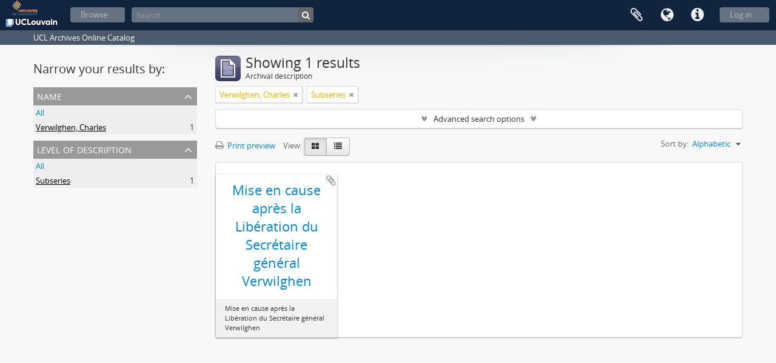

--- FILE ---
content_type: text/html; charset=utf-8
request_url: https://archives.uclouvain.be/atom/index.php/informationobject/browse?sf_culture=en&levels=1591&names=225330&sort=alphabetic&view=card&topLod=0
body_size: 5067
content:
<!DOCTYPE html>
<html lang="en" dir="ltr">
  <head>
    <meta http-equiv="Content-Type" content="text/html; charset=utf-8" />
<meta http-equiv="X-Ua-Compatible" content="IE=edge,chrome=1" />
    <meta name="title" content="UCL | Archives" />
<meta name="description" content="UCL Archives Online Catalog" />
<meta name="viewport" content="initial-scale=1.0, user-scalable=no" />
    <title>UCL | Archives</title>
    <link rel="shortcut icon" href="/atom/favicon.ico"/>
    <link href="/atom/plugins/sfDrupalPlugin/vendor/drupal/misc/ui/ui.all.css" media="screen" rel="stylesheet" type="text/css" />
<link media="all" href="/atom/plugins/arDominionPlugin/css/main.css" rel="stylesheet" type="text/css" />
            <script src="/atom/vendor/jquery.js" type="text/javascript"></script>
<script src="/atom/plugins/sfDrupalPlugin/vendor/drupal/misc/drupal.js" type="text/javascript"></script>
<script src="/atom/vendor/yui/yahoo-dom-event/yahoo-dom-event.js" type="text/javascript"></script>
<script src="/atom/vendor/yui/element/element-min.js" type="text/javascript"></script>
<script src="/atom/vendor/yui/button/button-min.js" type="text/javascript"></script>
<script src="/atom/vendor/yui/container/container_core-min.js" type="text/javascript"></script>
<script src="/atom/vendor/yui/menu/menu-min.js" type="text/javascript"></script>
<script src="/atom/vendor/modernizr.js" type="text/javascript"></script>
<script src="/atom/vendor/jquery-ui.js" type="text/javascript"></script>
<script src="/atom/vendor/jquery.ui.resizable.min.js" type="text/javascript"></script>
<script src="/atom/vendor/jquery.expander.js" type="text/javascript"></script>
<script src="/atom/vendor/jquery.masonry.js" type="text/javascript"></script>
<script src="/atom/vendor/jquery.imagesloaded.js" type="text/javascript"></script>
<script src="/atom/vendor/bootstrap/js/bootstrap.js" type="text/javascript"></script>
<script src="/atom/vendor/URI.js" type="text/javascript"></script>
<script src="/atom/vendor/meetselva/attrchange.js" type="text/javascript"></script>
<script src="/atom/js/qubit.js" type="text/javascript"></script>
<script src="/atom/js/treeView.js" type="text/javascript"></script>
<script src="/atom/js/clipboard.js" type="text/javascript"></script>
<script src="/atom/plugins/sfDrupalPlugin/vendor/drupal/misc/jquery.once.js" type="text/javascript"></script>
<script src="/atom/plugins/sfDrupalPlugin/vendor/drupal/misc/ui/ui.datepicker.js" type="text/javascript"></script>
<script src="/atom/vendor/yui/connection/connection-min.js" type="text/javascript"></script>
<script src="/atom/vendor/yui/datasource/datasource-min.js" type="text/javascript"></script>
<script src="/atom/vendor/yui/autocomplete/autocomplete-min.js" type="text/javascript"></script>
<script src="/atom/js/autocomplete.js" type="text/javascript"></script>
<script src="/atom/js/dominion.js" type="text/javascript"></script>
  <script type="text/javascript">
//<![CDATA[
jQuery.extend(Qubit, {"relativeUrlRoot":"\/atom"});
//]]>
</script></head>
  <body class="yui-skin-sam informationobject browse">

    

<header id="top-bar">

      <a id="logo" rel="home" href="/atom/index.php/" title=""><img alt="AtoM" src="/atom/images/logo.png" /></a>  
  
  <nav>

    
  <div id="user-menu">

    <button class="top-item top-dropdown" data-toggle="dropdown" data-target="#" aria-expanded="false">Log in</button>

    <div class="top-dropdown-container">

      <div class="top-dropdown-arrow">
        <div class="arrow"></div>
      </div>

      <div class="top-dropdown-header">
        <h2>Have an account?</h2>
      </div>

      <div class="top-dropdown-body">

        <form action="/atom/index.php/user/login" method="post">
          <input type="hidden" name="next" value="https://archives.uclouvain.be/atom/index.php/informationobject/browse?sf_culture=en&amp;levels=1591&amp;names=225330&amp;sort=alphabetic&amp;view=card&amp;topLod=0" id="next" />
          <div class="form-item form-item-email">
  <label for="email">Email <span class="form-required" title="This field is required.">*</span></label>
  <input type="text" name="email" id="email" />
  
</div>

          <div class="form-item form-item-password">
  <label for="password">Password <span class="form-required" title="This field is required.">*</span></label>
  <input type="password" name="password" autocomplete="off" id="password" />
  
</div>

          <button type="submit">Log in</button>

        </form>

      </div>

      <div class="top-dropdown-bottom"></div>

    </div>

  </div>


    <div id="quick-links-menu" data-toggle="tooltip" data-title="Quick links">

  <button class="top-item" data-toggle="dropdown" data-target="#" aria-expanded="false">Quick links</button>

  <div class="top-dropdown-container">

    <div class="top-dropdown-arrow">
      <div class="arrow"></div>
    </div>

    <div class="top-dropdown-header">
      <h2>Quick links</h2>
    </div>

    <div class="top-dropdown-body">
      <ul>
                              <li><a href="/atom/index.php/" title="Home">Home</a></li>
                                        <li><a href="/atom/index.php/about" title="About">About</a></li>
                                                                                              <li><a href="/atom/index.php/aide-a-la-recherche" title="Help with your research">Help with your research</a></li>
                                        <li><a href="/atom/index.php/legal-notice" title="Legal notice">Legal notice</a></li>
                        </ul>
    </div>

    <div class="top-dropdown-bottom"></div>

  </div>

</div>

          <div id="language-menu" data-toggle="tooltip" data-title="Language">

  <button class="top-item" data-toggle="dropdown" data-target="#" aria-expanded="false">Language</button>

  <div class="top-dropdown-container">

    <div class="top-dropdown-arrow">
      <div class="arrow"></div>
    </div>

    <div class="top-dropdown-header">
      <h2>Language</h2>
    </div>

    <div class="top-dropdown-body">
      <ul>
                  <li class="active">
            <a href="/atom/index.php/informationobject/browse?sf_culture=en&amp;levels=1591&amp;names=225330&amp;sort=alphabetic&amp;view=card&amp;topLod=0" title="English">English</a>          </li>
                  <li>
            <a href="/atom/index.php/informationobject/browse?sf_culture=fr&amp;levels=1591&amp;names=225330&amp;sort=alphabetic&amp;view=card&amp;topLod=0" title="français">français</a>          </li>
              </ul>
    </div>

    <div class="top-dropdown-bottom"></div>

  </div>

</div>
    
    <div id="clipboard-menu" data-toggle="tooltip" data-title="Clipboard" data-alert-message="Note: clipboard items unclipped in this page will be removed from the clipboard when the page is refreshed. You can re-select them now, or reload the page to remove them completely. Using the sort or print preview buttons will also cause a page reload - so anything currently deselected will be lost!">

  <button class="top-item" data-toggle="dropdown" data-target="#" aria-expanded="false">
    Clipboard      </button>

  <div class="top-dropdown-container">

    <div class="top-dropdown-arrow">
      <div class="arrow"></div>
    </div>

    <div class="top-dropdown-header">
      <h2>Clipboard</h2>
      <span id="count-block" data-information-object-label="Archival description" data-actor-object-label="Authority record" data-repository-object-label="Archival institution">
              </span>
    </div>

    <div class="top-dropdown-body">
      <ul>
        <li class="leaf" id="node_clearClipboard"><a href="/atom/index.php/user/clipboardClear" title="Clear all selections">Clear all selections</a></li><li class="leaf" id="node_goToClipboard"><a href="/atom/index.php/user/clipboard" title="Go to clipboard">Go to clipboard</a></li>      </ul>
    </div>

    <div class="top-dropdown-bottom"></div>

  </div>

</div>

    
  </nav>

  <div id="search-bar">

    <div id="browse-menu">

  <button class="top-item top-dropdown" data-toggle="dropdown" data-target="#" aria-expanded="false">Browse</button>

  <div class="top-dropdown-container top-dropdown-container-right">

    <div class="top-dropdown-arrow">
      <div class="arrow"></div>
    </div>

    <div class="top-dropdown-header">
      <h2>Browse</h2>
    </div>

    <div class="top-dropdown-body">
      <ul>
        <li class="active leaf" id="node_browseInformationObjects"><a href="/atom/index.php/informationobject/browse" title="Archival descriptions">Archival descriptions</a></li><li class="leaf" id="node_browseActors"><a href="/atom/index.php/actor/browse" title="Authority records">Authority records</a></li><li class="leaf" id="node_browseRepositories"><a href="/atom/index.php/repository/browse" title="Archival institutions">Archival institutions</a></li><li class="leaf" id="node_browseFunctions"><a href="/atom/index.php/function/browse" title="Functions">Functions</a></li><li class="leaf" id="node_browseSubjects"><a href="/atom/index.php/taxonomy/browse/id/35" title="Subjects">Subjects</a></li><li class="leaf" id="node_browsePlaces"><a href="/atom/index.php/taxonomy/browse/id/42" title="Places">Places</a></li><li class="leaf" id="node_browseDigitalObjects"><a href="/atom/index.php/informationobject/browse?view=card&amp;onlyMedia=1&amp;topLod=0" title="Digital objects">Digital objects</a></li>      </ul>
    </div>

    <div class="top-dropdown-bottom"></div>

  </div>

</div>

    <div id="search-form-wrapper" role="search">

  <h2>Search</h2>

  <form action="/atom/index.php/informationobject/browse" data-autocomplete="/atom/index.php/search/autocomplete" autocomplete="off">

    <input type="hidden" name="topLod" value="0"/>

          <input type="text" name="query" value="" placeholder="Search"/>
    
    <button><span>Search</span></button>

    <div id="search-realm" class="search-popover">

      
        <div>
          <label>
                          <input name="repos" type="radio" value checked="checked" data-placeholder="Search">
                        Global search          </label>
        </div>

        
        
      
      <div class="search-realm-advanced">
        <a href="/atom/index.php/informationobject/browse?showAdvanced=1&topLod=0">
          Advanced search&nbsp;&raquo;
        </a>
      </div>

    </div>

  </form>

</div>

  </div>

  
</header>

  <div id="site-slogan">
    <div class="container">
      <div class="row">
        <div class="span12">
          <span>UCL Archives Online Catalog</span>
        </div>
      </div>
    </div>
  </div>

    
    <div id="wrapper" class="container" role="main">

      
        
      <div class="row">

        <div class="span3">

          <div id="sidebar">

            
    <section id="facets">

      <div class="visible-phone facets-header">
        <a class="x-btn btn-wide">
          <i class="fa fa-filter"></i>
          Filters        </a>
      </div>

      <div class="content">

        
        <h2>Narrow your results by:</h2>

        
        
                          
        
        
      <section class="facet open">
  
    <div class="facet-header">
              <h3><a href="#" aria-expanded="true">Name</a></h3>
          </div>

    <div class="facet-body" id="#facet-names">

      
      <ul>

                  <li>
                  <a title="" href="/atom/index.php/informationobject/browse?sf_culture=en&amp;levels=1591&amp;sort=alphabetic&amp;view=card&amp;topLod=0">All</a>          </li>

                  <li class="active">
            <a title="" href="/atom/index.php/informationobject/browse?names=&amp;sf_culture=en&amp;levels=1591&amp;sort=alphabetic&amp;view=card&amp;topLod=0">Verwilghen, Charles<span>, 1 results</span></a>            <span class="facet-count" aria-hidden="true">1</span>
          </li>
        
      </ul>

    </div>

  </section>


        
        
        
        
      <section class="facet open">
  
    <div class="facet-header">
              <h3><a href="#" aria-expanded="true">Level of description</a></h3>
          </div>

    <div class="facet-body" id="#facet-levelOfDescription">

      
      <ul>

                  <li>
                  <a title="" href="/atom/index.php/informationobject/browse?sf_culture=en&amp;names=225330&amp;sort=alphabetic&amp;view=card&amp;topLod=0">All</a>          </li>

                  <li class="active">
            <a title="" href="/atom/index.php/informationobject/browse?levels=&amp;sf_culture=en&amp;names=225330&amp;sort=alphabetic&amp;view=card&amp;topLod=0">Subseries<span>, 1 results</span></a>            <span class="facet-count" aria-hidden="true">1</span>
          </li>
        
      </ul>

    </div>

  </section>


        
      </div>

    </section>

  
          </div>

        </div>

        <div class="span9">

          <div id="main-column">

              
  <div class="multiline-header">
    <img alt="" src="/atom/images/icons-large/icon-archival.png" />    <h1 aria-describedby="results-label">
              Showing 1 results          </h1>
    <span class="sub" id="results-label">Archival description</span>
  </div>

            
  <section class="header-options">

    
    
    
          <span class="search-filter">
        Verwilghen, Charles                        <a href="/atom/index.php/informationobject/browse?sf_culture=en&levels=1591&sort=alphabetic&view=card&topLod=0" class="remove-filter"><i class="fa fa-times"></i></a>
      </span>
    
    
          <span class="search-filter">
        Subseries                        <a href="/atom/index.php/informationobject/browse?sf_culture=en&names=225330&sort=alphabetic&view=card&topLod=0" class="remove-filter"><i class="fa fa-times"></i></a>
      </span>
    
    
    
    
    
    
    
    
    
    
  </section>


            
  <section class="advanced-search-section">

  <a href="#" class="advanced-search-toggle " aria-expanded="false">Advanced search options</a>

  <div class="advanced-search animateNicely" style="display: none;">

    <form name="advanced-search-form" method="get" action="/atom/index.php/informationobject/browse">
      <input type="hidden" name="showAdvanced" value="1"/>

              <input type="hidden" name="sf_culture" value="en"/>
              <input type="hidden" name="names" value="225330"/>
              <input type="hidden" name="sort" value="alphabetic"/>
              <input type="hidden" name="view" value="card"/>
      
      <p>Find results with:</p>

      <div class="criteria">

        
          
        
        
        <div class="criterion">

          <select class="boolean" name="so0">
            <option value="and">and</option>
            <option value="or">or</option>
            <option value="not">not</option>
          </select>

          <input class="query" type="text" placeholder="Search" name="sq0"/>

          <span>in</span>

          <select class="field" name="sf0">
            <option value="">Any field</option>
            <option value="title">Title</option>
                          <option value="archivalHistory">Archival history</option>
                        <option value="scopeAndContent">Scope and content</option>
            <option value="extentAndMedium">Extent and medium</option>
            <option value="subject">Subject access points</option>
            <option value="name">Name access points</option>
            <option value="place">Place access points</option>
            <option value="genre">Genre access points</option>
            <option value="identifier">Identifier</option>
            <option value="referenceCode">Reference code</option>
            <option value="digitalObjectTranscript">Digital object text</option>
            <option value="findingAidTranscript">Finding aid text</option>
            <option value="allExceptFindingAidTranscript">Any field except finding aid text</option>
          </select>

          <a href="#" class="delete-criterion"><i class="fa fa-times"></i></a>

        </div>

        <div class="add-new-criteria">
          <div class="btn-group">
            <a class="btn dropdown-toggle" data-toggle="dropdown" href="#">
              Add new criteria<span class="caret"></span>
            </a>
            <ul class="dropdown-menu">
              <li><a href="#" id="add-criterion-and">And</a></li>
              <li><a href="#" id="add-criterion-or">Or</a></li>
              <li><a href="#" id="add-criterion-not">Not</a></li>
            </ul>
          </div>
        </div>

      </div>

      <p>Limit results to:</p>

      <div class="criteria">

                  <div class="filter-row">
            <div class="filter">
              <div class="form-item form-item-repos">
  <label for="repos">Repository</label>
  <select name="repos" id="repos">
<option value="" selected="selected"></option>
<option value="441">Archives de l&#039;Université catholique de Louvain</option>
<option value="442">Bibliothèque d&#039;architecture, d&#039;ingénierie architecturale, d&#039;urbanisme - Bruxelles</option>
</select>
  
</div>
            </div>
          </div>
        
        <div class="filter-row">
          <div class="filter">
            <label for="collection">Top-level description</label>            <select name="collection" class="form-autocomplete" id="collection">

</select>            <input class="list" type="hidden" value="/atom/index.php/informationobject/autocomplete?parent=1&filterDrafts=1"/>
          </div>
        </div>

      </div>

      <p>Filter results by:</p>

      <div class="criteria">

        <div class="filter-row triple">

          <div class="filter-left">
            <div class="form-item form-item-levels">
  <label for="levels">Level of description</label>
  <select name="levels" id="levels">
<option value=""></option>
<option value="229">Collection</option>
<option value="1586">File</option>
<option value="227">Fonds</option>
<option value="3620">Group of fonds</option>
<option value="1584">Item</option>
<option value="290">Part of item</option>
<option value="1582">Series</option>
<option value="9456">Subcollection</option>
<option value="1601">Subfile</option>
<option value="1556">Subfonds</option>
<option value="1591" selected="selected">Subseries</option>
</select>
  
</div>
          </div>

          <div class="filter-center">
            <div class="form-item form-item-onlyMedia">
  <label for="onlyMedia">Digital object available</label>
  <select name="onlyMedia" id="onlyMedia">
<option value="" selected="selected"></option>
<option value="1">Yes</option>
<option value="0">No</option>
</select>
  
</div>
          </div>

          <div class="filter-right">
            <div class="form-item form-item-findingAidStatus">
  <label for="findingAidStatus">Finding aid</label>
  <select name="findingAidStatus" id="findingAidStatus">
<option value="" selected="selected"></option>
<option value="yes">Yes</option>
<option value="no">No</option>
<option value="generated">Generated</option>
<option value="uploaded">Uploaded</option>
</select>
  
</div>
          </div>

        </div>

                
        
        <div class="filter-row">

          <div class="lod-filter">
            <label>
              <input type="radio" name="topLod" value="1" >
              Top-level descriptions            </label>
            <label>
              <input type="radio" name="topLod" value="0" checked>
              All descriptions            </label>
          </div>

        </div>

      </div>

      <p>Filter by date range:</p>

      <div class="criteria">

        <div class="filter-row">

          <div class="start-date">
            <div class="form-item form-item-startDate">
  <label for="startDate">Start</label>
  <input placeholder="YYYY-MM-DD" type="text" name="startDate" id="startDate" />
  
</div>
          </div>

          <div class="end-date">
            <div class="form-item form-item-endDate">
  <label for="endDate">End</label>
  <input placeholder="YYYY-MM-DD" type="text" name="endDate" id="endDate" />
  
</div>
          </div>

          <div class="date-type">
            <label>
              <input type="radio" name="rangeType" value="inclusive" checked>
              Overlapping            </label>
            <label>
              <input type="radio" name="rangeType" value="exact" >
              Exact            </label>
          </div>

          <a href="#" class="date-range-help-icon" aria-expanded="false"><i class="fa fa-question-circle"></i></a>

        </div>

        <div class="alert alert-info date-range-help animateNicely">
          Use these options to specify how the date range returns results. "Exact" means that the start and end dates of descriptions returned must fall entirely within the date range entered. "Overlapping" means that any description whose start or end dates touch or overlap the target date range will be returned.        </div>

      </div>

      <section class="actions">
        <input type="submit" class="c-btn c-btn-submit" value="Search"/>
        <input type="button" class="reset c-btn c-btn-delete" value="Reset"/>
      </section>

    </form>

  </div>

</section>

  
    <section class="browse-options">
      <a  href="/atom/index.php/informationobject/browse?sf_culture=en&levels=1591&names=225330&sort=alphabetic&view=card&topLod=0&media=print">
  <i class="fa fa-print"></i>
  Print preview</a>

      
      <span>
        <span class="view-header-label">View:</span>

<div class="btn-group">
  <a class="btn fa fa-th-large active" href="/atom/index.php/informationobject/browse?view=card&amp;sf_culture=en&amp;levels=1591&amp;names=225330&amp;sort=alphabetic&amp;topLod=0" title=" "> </a>
  <a class="btn fa fa-list " href="/atom/index.php/informationobject/browse?view=table&amp;sf_culture=en&amp;levels=1591&amp;names=225330&amp;sort=alphabetic&amp;topLod=0" title=" "> </a></div>
      </span>

      <div id="sort-header">
  <div class="sort-options">

    <label>Sort by:</label>

    <div class="dropdown">

      <div class="dropdown-selected">
                                  <span>Alphabetic</span>
                  
      </div>

      <ul class="dropdown-options">

        <span class="pointer"></span>

                  <li>
                        <a href="/atom/index.php/informationobject/browse?sort=lastUpdated&sf_culture=en&levels=1591&names=225330&view=card&topLod=0" data-order="lastUpdated">
              <span>Most recent</span>
            </a>
          </li>
                  <li>
                        <a href="/atom/index.php/informationobject/browse?sort=relevance&sf_culture=en&levels=1591&names=225330&view=card&topLod=0" data-order="relevance">
              <span>Relevance</span>
            </a>
          </li>
                  <li>
                        <a href="/atom/index.php/informationobject/browse?sort=identifier&sf_culture=en&levels=1591&names=225330&view=card&topLod=0" data-order="identifier">
              <span>Identifier</span>
            </a>
          </li>
                  <li>
                        <a href="/atom/index.php/informationobject/browse?sort=referenceCode&sf_culture=en&levels=1591&names=225330&view=card&topLod=0" data-order="referenceCode">
              <span>Reference code</span>
            </a>
          </li>
                  <li>
                        <a href="/atom/index.php/informationobject/browse?sort=startDate&sf_culture=en&levels=1591&names=225330&view=card&topLod=0" data-order="startDate">
              <span>Start date</span>
            </a>
          </li>
                  <li>
                        <a href="/atom/index.php/informationobject/browse?sort=endDate&sf_culture=en&levels=1591&names=225330&view=card&topLod=0" data-order="endDate">
              <span>End date</span>
            </a>
          </li>
              </ul>
    </div>
  </div>
</div>
    </section>

    <div id="content" class="browse-content">
      
              <section class="masonry browse-masonry">

          
          <div class="brick brick-only-text">
    
      <a href="/atom/index.php/mise-en-cause-apres-la-liberation-du-secretaire-general-verwilghen">
        
          <h4>Mise en cause après la Libération du Secrétaire général Verwilghen</h4>

              </a>

      <div class="bottom">
        <button class="clipboard repository-or-digital-obj-browse"
  data-clipboard-url="/atom/index.php/user/clipboardToggleSlug"
  data-clipboard-slug="mise-en-cause-apres-la-liberation-du-secretaire-general-verwilghen"
  data-toggle="tooltip"  data-title="Add to clipboard"
  data-alt-title="Remove from clipboard">
  Add to clipboard</button>
Mise en cause après la Libération du Secrétaire général Verwilghen      </div>
    </div>
  
</section>
          </div>

  

                  
          </div>

        </div>

      </div>

    </div>

    
    <footer>

  
  
  <div id="print-date">
    Printed: 2025-11-30  </div>

</footer>


  </body>
</html>
